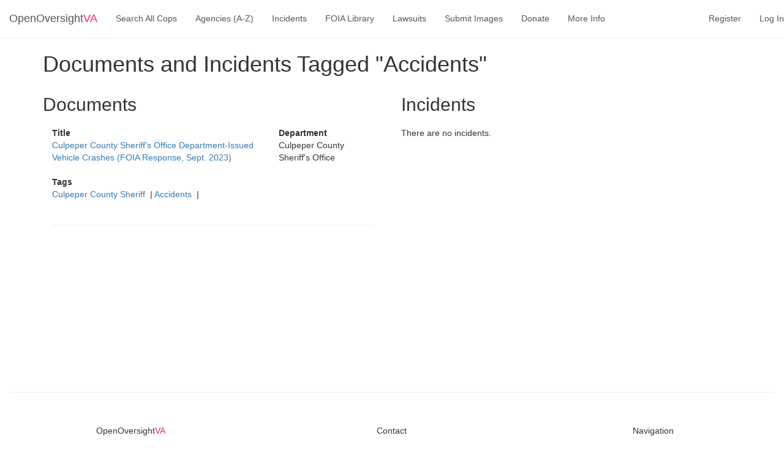

--- FILE ---
content_type: text/html; charset=utf-8
request_url: https://openoversightva.org/search_tags/477
body_size: 2220
content:
<!DOCTYPE html>
<html lang="en">
  <head>
    <meta http-equiv="content-language" content="en-us">
    <meta charset="utf-8">
    <meta http-equiv="X-UA-Compatible" content="IE=edge">
    <meta name="viewport" content="width=device-width, initial-scale=1">
    <!-- The above 3 meta tags *must* come first in the head; any other head content must come *after* these tags -->
    <meta name="description" content="Show tagged documents in the library">

    <title>Tagged Documents - OpenOversightVA</title>

    <link rel="canonical" href="http://openoversightva.org/search_tags/477" />

    <link rel="icon" type="image/svg+xml" href="/static/images/favicon.svg">
    <link rel="icon" type="image/png" href="/static/images/favicon.png">

    <!-- Bundled CSS -->
    <link href="/static/dist/index.css" rel="stylesheet">
    <!--<link rel="stylesheet" href="https://cdn.jsdelivr.net/npm/bootstrap@4.0.0/dist/css/bootstrap.min.css" integrity="sha384-Gn5384xqQ1aoWXA+058RXPxPg6fy4IWvTNh0E263XmFcJlSAwiGgFAW/dAiS6JXm" crossorigin="anonymous">-->

    <!-- Custom styles for this template -->
    <link href="/static/css/openoversight.css" rel="stylesheet">

    <!-- Embedded video styles -->
    <link href="/static/css/responsive_embed.css" rel="stylesheet">

    <!-- Font Awesome -->
    <link href="/static/css/font-awesome.min.css" rel="stylesheet">

    <!-- jQuery UI -->
    <link href="/static/css/jquery-ui.min.css" rel="stylesheet">

    <!-- jQuery -->
    <script src="/static/js/jquery.min.js"></script>

    <!-- Bootstrap-Flask with Bootstrap4 -->
    <script src="https://cdn.jsdelivr.net/npm/jquery@3.5.1/dist/jquery.min.js" integrity="sha256-9/aliU8dGd2tb6OSsuzixeV4y/faTqgFtohetphbbj0=" crossorigin="anonymous"></script>
        <script src="https://cdn.jsdelivr.net/npm/popper.js@1.16.1/dist/umd/popper.min.js" integrity="sha384-9/reFTGAW83EW2RDu2S0VKaIzap3H66lZH81PoYlFhbGU+6BZp6G7niu735Sk7lN" crossorigin="anonymous"></script>
        <script src="https://cdn.jsdelivr.net/npm/bootstrap@4/dist/js/bootstrap.min.js"></script>

    <link href="https://cdn.jsdelivr.net/npm/select2@4.1.0-rc.0/dist/css/select2.min.css" rel="stylesheet" />
    <script src="https://cdn.jsdelivr.net/npm/select2@4.1.0-rc.0/dist/js/select2.min.js" defer></script>
    <script defer data-domain="openoversightva.org" src="https://plausible.io/js/script.hash.outbound-links.js"></script>
    <script>window.plausible = window.plausible || function() { (window.plausible.q = window.plausible.q || []).push(arguments) }</script>

    
    
  </head>

  <body role="document">

    <nav class="navbar navbar-default navbar-fixed-top" role="navigation">
      <!--div class="container"-->
          <div class="navbar-header navbar-default">
            <button type="button" class="navbar-default navbar-toggle collapsed" data-toggle="collapse" data-target="#navbar" aria-expanded="false" aria-controls="navbar">
              <span class="sr-only">Toggle navigation</span>
              <span class="icon-bar"></span>
              <span class="icon-bar"></span>
              <span class="icon-bar"></span>
            </button>
            <a class="navbar-link navbar-brand" href="/index">OpenOversight<span style="color:#f9285c">VA</span></a>
          </div>
          <div id="navbar" class="navbar-collapse collapse">
            <ul class="nav navbar-nav">
              <li>
                <a class="navbar-link" href="/search">Search All Cops</a>
              </li>
              <li>
                <a class="navbar-link" href="/browse">Agencies (A-Z)</a>
              </li>
              <li>
                <a class="navbar-link" href="/incidents">Incidents</a>
              </li>
              <li>
                <a class="navbar-link" href="/documents">FOIA Library</a>
              </li>
              <li>
                <a class="navbar-link" href="/lawsuits">Lawsuits</a>
              </li>
              <li>
                <a class="navbar-link" href="/submit">Submit Images</a>
              </li>
              <li>
                <a class="navbar-link" href="/donate">Donate</a>
              </li>
              <li>
                <a class="navbar-link" href="/information">More Info</a>
              </li>
              <!--<li><a class="navbar-link" href="/about">About</a></li>-->
            </ul>
            <ul class="nav navbar-nav navbar-right">
              
                <li><a class="navbar-link" href="/auth/register"> Register</a></li>
                <li><a class="navbar-link" href="/auth/login">Log In</a></li>
              
            </ul>
        </div>
      <!--/div-->
    </nav>

    
      
    
    
<div class="container" role="main">
  <h1>Documents and Incidents Tagged "Accidents"</h1>
  <div class="row">
    <div class="search-results col-sm-6">
      <h2>Documents</h2>
        
          <ul class="list-group">
            
              <li class="list-group-item">
                <div class="row">
                  <div class="col-md-8 col-xs-12">
                    <dt>Title</dt>
                    <a href="https://openoversightva.s3.amazonaws.com/f2/e0f021937e76ba29d9dfe5ddd58f872628a135aaa05431314923baaa10ca17.pdf">
                      Culpeper County Sheriff&#39;s Office Department-Issued Vehicle Crashes (FOIA Response, Sept. 2023)
                    </a>
                  </div>
                  <div class="col-md-4 col-xs-12">
                    <dl>
                      <dt>Department</dt>
                      <dd>Culpeper County Sheriff&#39;s Office</dd>
                    </dl>
                  </div>
                </div>
                
                <div class="row">
                  <div class="col-md-12 col-xs-12">
                    <dl>
                      <dt>Tags</dt>
                      <dd>
                        
                          <a  href="/search_tags/476">
                            Culpeper County Sheriff
                          </a>&nbsp;|
                          
                          <a  href="/search_tags/477">
                            Accidents
                          </a>&nbsp;|
                          
                      </dd>
                    </dl>
                  </div>
                </div>
                
                <hr>
              </li>
            
          </ul>
        
      </div>
      <div class="search-results col-sm-6">
        <h2>Incidents</h2>
        
              <p>There are no incidents.</p>
            
          </ul>
       
      </div>
  </div> <!-- /.search-results -->
  </div> <!-- /.row -->
</div> <!-- /.container -->

    <footer class="footer container ">
      <hr>
      <div class="row text-center horizontal-padding">

        <div class="col-sm-4">
          <h5>OpenOversight<span style="color:#f9285c">VA</span></h5>
          <p class="font-weight-300">
            Virginia's only statewide police transparency database. Codebase and concept thanks to the original OpenOversight
            instance by <a href="https://lucyparsonslabs.com/" target="_blank" class="btn-unstyled">Lucy Parsons Labs</a>
            in Chicago, IL. We are volunteer-run and donation-funded.<br>
          </p>
        </div>

        <div class="col-sm-4">
          <h5>Contact</h5>
          <p>
              <a href="mailto:contact@openoversightva.org" class="btn-unstyled">Admin & General Questions</a> | 
              <a href="mailto:legal@openoversightva.org" class="btn-unstyled">Legal</a> | 
              <a href="mailto:press@openoversightva.org" class="btn-unstyled">Press</a>
          </p><p>
            <a href="/privacy" class="btn">Privacy Policy</a>
            <br>
            <a href="/download/all" target="_blank" class="btn-unstyled">Download data</a>
          </p>
        </div>
        <div class="col-sm-4">
          <h5>Navigation</h5>
          <p class="font-weight-300">
            <a href="/news/" class="btn-unstyled">News</a><br>
            <a href="/search" class="btn-unstyled">Search All Cops</a><br>
            <a href="/browse" class="btn-unstyled">Agencies (A-Z)</a><br>
            <a href="/submit" class="btn-unstyled">Submit Images</a><br>
            <a href="/recent" class="btn-unstyled">Recent Updates</a><br>
            <!--<a href="/about" class="btn-unstyled">About</a><br>-->
          </p>
        </div>

      </div>

    </footer>

    
      
    

  </body>
</html>